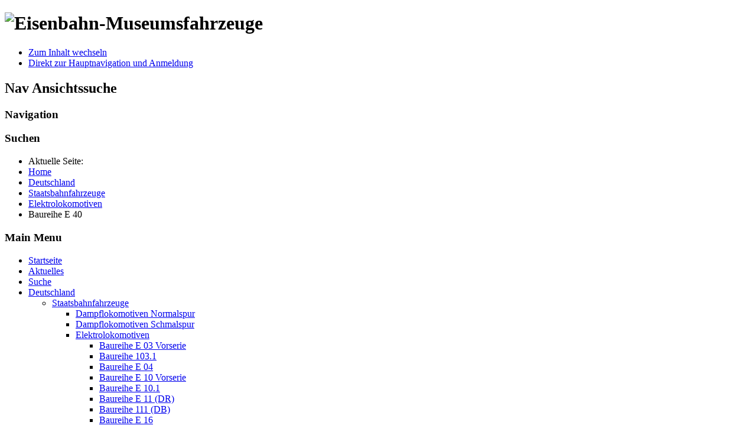

--- FILE ---
content_type: text/html; charset=utf-8
request_url: https://www.eisenbahn-museumsfahrzeuge.de/index.php/deutschland/staatsbahnfahrzeuge/elektrolokomotiven/baureihe-e-40
body_size: 6216
content:
<!DOCTYPE html PUBLIC "-//W3C//DTD XHTML 1.0 Transitional//EN" "http://www.w3.org/TR/xhtml1/DTD/xhtml1-transitional.dtd">
<html xmlns="http://www.w3.org/1999/xhtml" xml:lang="de-de" lang="de-de" dir="ltr" >
<head>
<meta name="format-detection" content="telephone=no">
<base href="https://www.eisenbahn-museumsfahrzeuge.de/index.php/deutschland/staatsbahnfahrzeuge/elektrolokomotiven/baureihe-e-40" />
	<meta http-equiv="content-type" content="text/html; charset=utf-8" />
	<meta name="keywords" content="Eisenbahn Museumsfahrzeuge Museumslokomotive Dampflokomotive
Museumseisenbahn
Elektrolokomotive
Verbrennungsmotorlokomotive
Reisezugwagen
Güterwagen" />
	<meta name="rights" content="Alle Seiten © EMF" />
	<meta name="author" content="Super User" />
	<meta name="description" content="Diese Seiten enthalten Informationen zu Eisenbahn-Museumsfahrzeugen (Lokomotiven, Triebwagen und Reisezug- und Güterwagen) in Europa." />
	<meta name="generator" content="Joomla! - Open Source Content Management" />
	<title>Baureihe E 40</title>
	<link href="/templates/beez_20/favicon.ico" rel="shortcut icon" type="image/vnd.microsoft.icon" />
	<link href="/templates/system/css/system.css" rel="stylesheet" type="text/css" />
	<link href="/templates/beez_20/css/position.css" rel="stylesheet" type="text/css" media="screen,projection" />
	<link href="/templates/beez_20/css/layout.css" rel="stylesheet" type="text/css" media="screen,projection" />
	<link href="/templates/beez_20/css/print.css" rel="stylesheet" type="text/css" media="print" />
	<link href="/templates/beez_20/css/general.css" rel="stylesheet" type="text/css" />
	<link href="/templates/beez_20/css/personal.css" rel="stylesheet" type="text/css" />
	<script type="application/json" class="joomla-script-options new">{"csrf.token":"a2532734b050c74fd657ef81718b057f","system.paths":{"root":"","base":""}}</script>
	<script src="/media/jui/js/jquery.min.js?646cd05d9e43b3d65347cc16edd524e3" type="text/javascript"></script>
	<script src="/media/jui/js/jquery-noconflict.js?646cd05d9e43b3d65347cc16edd524e3" type="text/javascript"></script>
	<script src="/media/jui/js/jquery-migrate.min.js?646cd05d9e43b3d65347cc16edd524e3" type="text/javascript"></script>
	<script src="/media/system/js/caption.js?646cd05d9e43b3d65347cc16edd524e3" type="text/javascript"></script>
	<script src="/media/system/js/mootools-core.js?646cd05d9e43b3d65347cc16edd524e3" type="text/javascript"></script>
	<script src="/media/system/js/core.js?646cd05d9e43b3d65347cc16edd524e3" type="text/javascript"></script>
	<script src="/media/system/js/mootools-more.js?646cd05d9e43b3d65347cc16edd524e3" type="text/javascript"></script>
	<script src="/templates/beez_20/javascript/md_stylechanger.js" type="text/javascript"></script>
	<script src="/templates/beez_20/javascript/hide.js" type="text/javascript"></script>
	<script type="text/javascript">
jQuery(window).on('load',  function() {
				new JCaption('img.caption');
			});
	</script>


<!--[if lte IE 6]>
<link href="/templates/beez_20/css/ieonly.css" rel="stylesheet" type="text/css" />
<style type="text/css">
#line {
  width:98% ;
}
.logoheader {
  height:200px;
}
#header ul.menu {
  display:block !important;
  width:98.2% ;
}
</style>
<![endif]-->

<!--[if IE 7]>
<link href="/templates/beez_20/css/ie7only.css" rel="stylesheet" type="text/css" />
<![endif]-->

<script type="text/javascript">
  var big ='75%';
  var small='50%';
  var altopen='ist geöffnet';
  var altclose='ist geschlossen';
  var bildauf='/templates/beez_20/images/plus.png';
  var bildzu='/templates/beez_20/images/minus.png';
  var rightopen='Info öffnen';
  var rightclose='Info schließen';
  var fontSizeTitle='Schriftgröße';
  var bigger='Größer';
  var reset='Reset';
  var smaller='Kleiner';
  var biggerTitle='Vergrößern';
  var resetTitle='Stil auf Standard zurücksetzen';
  var smallerTitle='Verkleinern';
</script>
<script>
  (function(i,s,o,g,r,a,m){i['GoogleAnalyticsObject']=r;i[r]=i[r]||function(){
  (i[r].q=i[r].q||[]).push(arguments)},i[r].l=1*new Date();a=s.createElement(o),
  m=s.getElementsByTagName(o)[0];a.async=1;a.src=g;m.parentNode.insertBefore(a,m)
  })(window,document,'script','//www.google-analytics.com/analytics.js','ga');

  ga('create', 'UA-32810991-1', 'eisenbahn-museumsfahrzeuge.de');
  ga('send', 'pageview');

</script>
</head>

<body>

<div id="all">
        <div id="back">
                <div id="header">
                                <div class="logoheader">
                                        <h1 id="logo">

                                                                                <img src="/images/EMF_black.gif"  alt="Eisenbahn-Museumsfahrzeuge" />
                                                                                                                        <span class="header1">
                                                                                </span></h1>
                                </div><!-- end logoheader -->
                                        <ul class="skiplinks">
                                                <li><a href="#main" class="u2">Zum Inhalt wechseln</a></li>
                                                <li><a href="#nav" class="u2">Direkt zur Hauptnavigation und Anmeldung</a></li>
                                                                                    </ul>
                                        <h2 class="unseen">Nav Ansichtssuche</h2>
                                        <h3 class="unseen">Navigation</h3>
                                        
                                        <div id="line">
                                        <div id="fontsize"></div>
                                        <h3 class="unseen">Suchen</h3>
                                        
                                        </div> <!-- end line -->


                        </div><!-- end header -->
                        <div id="contentarea">
                                        <div id="breadcrumbs">

                                                        <div aria-label="Breadcrumbs" role="navigation">
	<ul itemscope itemtype="https://schema.org/BreadcrumbList" class="breadcrumb">
					<li>
				Aktuelle Seite: &#160;
			</li>
		
						<li itemprop="itemListElement" itemscope itemtype="https://schema.org/ListItem">
											<a itemprop="item" href="/index.php" class="pathway"><span itemprop="name">Home</span></a>
					
											<span class="divider">
							<img src="/templates/beez_20/images/system/arrow.png" alt="" />						</span>
										<meta itemprop="position" content="1">
				</li>
							<li itemprop="itemListElement" itemscope itemtype="https://schema.org/ListItem">
											<a itemprop="item" href="/index.php/deutschland" class="pathway"><span itemprop="name">Deutschland</span></a>
					
											<span class="divider">
							<img src="/templates/beez_20/images/system/arrow.png" alt="" />						</span>
										<meta itemprop="position" content="2">
				</li>
							<li itemprop="itemListElement" itemscope itemtype="https://schema.org/ListItem">
											<a itemprop="item" href="/index.php/deutschland/staatsbahnfahrzeuge" class="pathway"><span itemprop="name">Staatsbahnfahrzeuge</span></a>
					
											<span class="divider">
							<img src="/templates/beez_20/images/system/arrow.png" alt="" />						</span>
										<meta itemprop="position" content="3">
				</li>
							<li itemprop="itemListElement" itemscope itemtype="https://schema.org/ListItem">
											<a itemprop="item" href="/index.php/deutschland/staatsbahnfahrzeuge/elektrolokomotiven" class="pathway"><span itemprop="name">Elektrolokomotiven</span></a>
					
											<span class="divider">
							<img src="/templates/beez_20/images/system/arrow.png" alt="" />						</span>
										<meta itemprop="position" content="4">
				</li>
							<li itemprop="itemListElement" itemscope itemtype="https://schema.org/ListItem" class="active">
					<span itemprop="name">
						Baureihe E 40					</span>
					<meta itemprop="position" content="5">
				</li>
				</ul>
</div>


                                        </div>

                                        

                                                        <div class="left1 leftbigger" id="nav">
                                                   <div class="moduletable_menu">
 <h3><span
	class="backh"><span class="backh2"><span class="backh3">Main Menu</span></span></span></h3>
 <ul class="nav menu mod-list">
<li class="item-101 default"><a href="/index.php" >Startseite</a></li><li class="item-127 parent"><a href="/index.php/aktuelles" >Aktuelles</a></li><li class="item-733"><a href="/index.php/suche" >Suche</a></li><li class="item-102 active deeper parent"><a href="/index.php/deutschland" >Deutschland</a><ul class="nav-child unstyled"><li class="item-105 active deeper parent"><a href="/index.php/deutschland/staatsbahnfahrzeuge" >Staatsbahnfahrzeuge</a><ul class="nav-child unstyled"><li class="item-107 parent"><a href="/index.php/deutschland/staatsbahnfahrzeuge/dampflokomotiven" >Dampflokomotiven Normalspur</a></li><li class="item-3257 parent"><a href="/index.php/deutschland/staatsbahnfahrzeuge/dampflokomotiven-schmal" >Dampflokomotiven Schmalspur</a></li><li class="item-108 active deeper parent"><a href="/index.php/deutschland/staatsbahnfahrzeuge/elektrolokomotiven" >Elektrolokomotiven</a><ul class="nav-child unstyled"><li class="item-2494 parent"><a href="/index.php/deutschland/staatsbahnfahrzeuge/elektrolokomotiven/baureihe-e-03-vorserie" >Baureihe E 03 Vorserie</a></li><li class="item-2498 parent"><a href="/index.php/deutschland/staatsbahnfahrzeuge/elektrolokomotiven/baureihe-e-03-1" >Baureihe 103.1</a></li><li class="item-2969 parent"><a href="/index.php/deutschland/staatsbahnfahrzeuge/elektrolokomotiven/baureihe-e-04" >Baureihe E 04</a></li><li class="item-2568 parent"><a href="/index.php/deutschland/staatsbahnfahrzeuge/elektrolokomotiven/baureihe-e-10-vorserie" >Baureihe E 10 Vorserie</a></li><li class="item-2574 parent"><a href="/index.php/deutschland/staatsbahnfahrzeuge/elektrolokomotiven/baureihe-e-10-1" >Baureihe E 10.1</a></li><li class="item-3856 parent"><a href="/index.php/deutschland/staatsbahnfahrzeuge/elektrolokomotiven/baureihe-e-11" >Baureihe E 11 (DR)</a></li><li class="item-5727 parent"><a href="/index.php/deutschland/staatsbahnfahrzeuge/elektrolokomotiven/baureihe-e-11-db" >Baureihe 111 (DB)</a></li><li class="item-2684 parent"><a href="/index.php/deutschland/staatsbahnfahrzeuge/elektrolokomotiven/baureihe-e-16" >Baureihe E 16</a></li><li class="item-3109 parent"><a href="/index.php/deutschland/staatsbahnfahrzeuge/elektrolokomotiven/baureihe-e-17" >Baureihe E 17</a></li><li class="item-1792 parent"><a href="/index.php/deutschland/staatsbahnfahrzeuge/elektrolokomotiven/baureihe-e-18" >Baureihe E 18</a></li><li class="item-3118 parent"><a href="/index.php/deutschland/staatsbahnfahrzeuge/elektrolokomotiven/baureihe-e-19" >Baureihe E 19</a></li><li class="item-844 parent"><a href="/index.php/deutschland/staatsbahnfahrzeuge/elektrolokomotiven/baureihe-e-32" >Baureihe E 32</a></li><li class="item-4951 parent"><a href="/index.php/deutschland/staatsbahnfahrzeuge/elektrolokomotiven/baureihe-e-36" >Baureihe E 36</a></li><li class="item-3953 current active deeper parent"><a href="/index.php/deutschland/staatsbahnfahrzeuge/elektrolokomotiven/baureihe-e-40" >Baureihe E 40</a><ul class="nav-child unstyled"><li class="item-3957"><a href="/index.php/deutschland/staatsbahnfahrzeuge/elektrolokomotiven/baureihe-e-40/museal-erhaltene-lokomotiven-e40" >Museal erhaltene Lokomotiven</a></li><li class="item-3983"><a href="/index.php/deutschland/staatsbahnfahrzeuge/elektrolokomotiven/baureihe-e-40/e-40-003" ><img src="/images/symbols/Foto.jpg" alt="E 40 003" /><span class="image-title">E 40 003</span></a></li><li class="item-3984"><a href="/index.php/deutschland/staatsbahnfahrzeuge/elektrolokomotiven/baureihe-e-40/e-40-070" ><img src="/images/symbols/Foto.jpg" alt="E 40 070" /><span class="image-title">E 40 070</span></a></li><li class="item-3954"><a href="/index.php/deutschland/staatsbahnfahrzeuge/elektrolokomotiven/baureihe-e-40/e-40-128" ><img src="/images/symbols/Foto.jpg" alt="E 40 128" /><span class="image-title">E 40 128</span></a></li><li class="item-3955"><a href="/index.php/deutschland/staatsbahnfahrzeuge/elektrolokomotiven/baureihe-e-40/e-40-423" ><img src="/images/symbols/Foto.jpg" alt="E 40 423" /><span class="image-title">E 40 423</span></a></li><li class="item-5668"><a href="/index.php/deutschland/staatsbahnfahrzeuge/elektrolokomotiven/baureihe-e-40/e-40-680" >E 40 680</a></li><li class="item-3956"><a href="/index.php/deutschland/staatsbahnfahrzeuge/elektrolokomotiven/baureihe-e-40/140-844-2" ><img src="/images/symbols/Foto.jpg" alt="140 844-2" /><span class="image-title">140 844-2</span></a></li><li class="item-3958"><a href="/index.php/deutschland/staatsbahnfahrzeuge/elektrolokomotiven/baureihe-e-40/kommerziell-genutzte-lokomotiven-e40" >Kommerziell genutzte Lokomotiven</a></li><li class="item-3982"><a href="/index.php/deutschland/staatsbahnfahrzeuge/elektrolokomotiven/baureihe-e-40/e-40-002" ><img src="/images/symbols/Foto.jpg" alt="E 40 002" /><span class="image-title">E 40 002</span></a></li><li class="item-5513"><a href="/index.php/deutschland/staatsbahnfahrzeuge/elektrolokomotiven/baureihe-e-40/e-40-037" ><img src="/images/symbols/Foto.jpg" alt="E 40 037" /><span class="image-title">E 40 037</span></a></li><li class="item-3992"><a href="/index.php/deutschland/staatsbahnfahrzeuge/elektrolokomotiven/baureihe-e-40/e-40-133" ><img src="/images/symbols/Foto.jpg" alt="E 40 133" /><span class="image-title">E 40 133</span></a></li><li class="item-4687"><a href="/index.php/deutschland/staatsbahnfahrzeuge/elektrolokomotiven/baureihe-e-40/e-40-134" ><img src="/images/symbols/Foto.jpg" alt="E 40 134" /><span class="image-title">E 40 134</span></a></li><li class="item-3993"><a href="/index.php/deutschland/staatsbahnfahrzeuge/elektrolokomotiven/baureihe-e-40/e-40-135" ><img src="/images/symbols/Foto.jpg" alt="E 40 135" /><span class="image-title">E 40 135</span></a></li><li class="item-3969"><a href="/index.php/deutschland/staatsbahnfahrzeuge/elektrolokomotiven/baureihe-e-40/e-40-184" ><img src="/images/symbols/Foto.jpg" alt="E 40 184" /><span class="image-title">E 40 184</span></a></li><li class="item-4990"><a href="/index.php/deutschland/staatsbahnfahrzeuge/elektrolokomotiven/baureihe-e-40/e-40-1309" ><img src="/images/symbols/Foto.jpg" alt="E 40 1309" /><span class="image-title">E 40 1309</span></a></li><li class="item-3995"><a href="/index.php/deutschland/staatsbahnfahrzeuge/elektrolokomotiven/baureihe-e-40/e-40-310" ><img src="/images/symbols/Foto.jpg" alt="E 40 1310" /><span class="image-title">E 40 1310</span></a></li><li class="item-4005"><a href="/index.php/deutschland/staatsbahnfahrzeuge/elektrolokomotiven/baureihe-e-40/e-40-311" >E 40 1311</a></li><li class="item-4006"><a href="/index.php/deutschland/staatsbahnfahrzeuge/elektrolokomotiven/baureihe-e-40/e-40-312" ><img src="/images/symbols/Foto.jpg" alt="E 40 1312" /><span class="image-title">E 40 1312</span></a></li><li class="item-4800"><a href="/index.php/deutschland/staatsbahnfahrzeuge/elektrolokomotiven/baureihe-e-40/e-40-313" ><img src="/images/symbols/Foto.jpg" alt="E 40 1313" /><span class="image-title">E 40 1313</span></a></li><li class="item-4801"><a href="/index.php/deutschland/staatsbahnfahrzeuge/elektrolokomotiven/baureihe-e-40/e-40-314" ><img src="/images/symbols/Foto.jpg" alt="E 40 1314" /><span class="image-title">E 40 1314</span></a></li><li class="item-3959"><a href="/index.php/deutschland/staatsbahnfahrzeuge/elektrolokomotiven/baureihe-e-40/e-40-432" ><img src="/images/symbols/Foto.jpg" alt="E 40 432" /><span class="image-title">E 40 432</span></a></li><li class="item-3960"><a href="/index.php/deutschland/staatsbahnfahrzeuge/elektrolokomotiven/baureihe-e-40/e-40-438" ><img src="/images/symbols/Foto.jpg" alt="E 40 438" /><span class="image-title">E 40 438</span></a></li><li class="item-4007"><a href="/index.php/deutschland/staatsbahnfahrzeuge/elektrolokomotiven/baureihe-e-40/e-40-555" ><img src="/images/symbols/Foto.jpg" alt="E 40 1555" /><span class="image-title">E 40 1555</span></a></li><li class="item-4802"><a href="/index.php/deutschland/staatsbahnfahrzeuge/elektrolokomotiven/baureihe-e-40/e-40-557" >E 40 1557</a></li><li class="item-4008"><a href="/index.php/deutschland/staatsbahnfahrzeuge/elektrolokomotiven/baureihe-e-40/e-40-558" ><img src="/images/symbols/Foto.jpg" alt="E 40 1558" /><span class="image-title">E 40 1558</span></a></li><li class="item-3970"><a href="/index.php/deutschland/staatsbahnfahrzeuge/elektrolokomotiven/baureihe-e-40/e-40-621" >E 40 621</a></li><li class="item-3971"><a href="/index.php/deutschland/staatsbahnfahrzeuge/elektrolokomotiven/baureihe-e-40/e-40-627" >E 40 627</a></li><li class="item-5311"><a href="/index.php/deutschland/staatsbahnfahrzeuge/elektrolokomotiven/baureihe-e-40/e-40-649" ><img src="/images/symbols/Foto.jpg" alt="E 40 649" /><span class="image-title">E 40 649</span></a></li><li class="item-5129"><a href="/index.php/deutschland/staatsbahnfahrzeuge/elektrolokomotiven/baureihe-e-40/e-40-656" ><img src="/images/symbols/Foto.jpg" alt="E 40 656" /><span class="image-title">E 40 656</span></a></li><li class="item-3972"><a href="/index.php/deutschland/staatsbahnfahrzeuge/elektrolokomotiven/baureihe-e-40/e-40-678" ><img src="/images/symbols/Foto.jpg" alt="E 40 678" /><span class="image-title">E 40 678</span></a></li><li class="item-3980"><a href="/index.php/deutschland/staatsbahnfahrzeuge/elektrolokomotiven/baureihe-e-40/e-40-759" ><img src="/images/symbols/Foto.jpg" alt="140 759-2" /><span class="image-title">140 759-2</span></a></li><li class="item-3981"><a href="/index.php/deutschland/staatsbahnfahrzeuge/elektrolokomotiven/baureihe-e-40/e-40-761" ><img src="/images/symbols/Foto.jpg" alt="140 761–8" /><span class="image-title">140 761–8</span></a></li><li class="item-3963"><a href="/index.php/deutschland/staatsbahnfahrzeuge/elektrolokomotiven/baureihe-e-40/e-40-772" ><img src="/images/symbols/Foto.jpg" alt="140 772-5" /><span class="image-title">140 772-5</span></a></li><li class="item-4841"><a href="/index.php/deutschland/staatsbahnfahrzeuge/elektrolokomotiven/baureihe-e-40/e-40-774" ><img src="/images/symbols/Foto.jpg" alt="140 774-1" /><span class="image-title">140 774-1</span></a></li><li class="item-3964"><a href="/index.php/deutschland/staatsbahnfahrzeuge/elektrolokomotiven/baureihe-e-40/e-40-789" ><img src="/images/symbols/Foto.jpg" alt="140 789-9" /><span class="image-title">140 789-9</span></a></li><li class="item-3991"><a href="/index.php/deutschland/staatsbahnfahrzeuge/elektrolokomotiven/baureihe-e-40/140-797-2" ><img src="/images/symbols/Foto.jpg" alt="140 797-2" /><span class="image-title">140 797-2</span></a></li><li class="item-4039"><a href="/index.php/deutschland/staatsbahnfahrzeuge/elektrolokomotiven/baureihe-e-40/140-798-0" ><img src="/images/symbols/Foto.jpg" alt="140 798-0" /><span class="image-title">140 798-0</span></a></li><li class="item-4726"><a href="/index.php/deutschland/staatsbahnfahrzeuge/elektrolokomotiven/baureihe-e-40/140-801-2" >140 801-2</a></li><li class="item-5286"><a href="/index.php/deutschland/staatsbahnfahrzeuge/elektrolokomotiven/baureihe-e-40/140-806-1" >140 806-1</a></li><li class="item-4462"><a href="/index.php/deutschland/staatsbahnfahrzeuge/elektrolokomotiven/baureihe-e-40/140-810-3" ><img src="/images/symbols/Foto.jpg" alt="140 810-3" /><span class="image-title">140 810-3</span></a></li><li class="item-3967"><a href="/index.php/deutschland/staatsbahnfahrzeuge/elektrolokomotiven/baureihe-e-40/e-40-811" ><img src="/images/symbols/Foto.jpg" alt="140 811-1" /><span class="image-title">140 811-1</span></a></li><li class="item-3968"><a href="/index.php/deutschland/staatsbahnfahrzeuge/elektrolokomotiven/baureihe-e-40/e-40-815" ><img src="/images/symbols/Foto.jpg" alt="140 815-2" /><span class="image-title">140 815-2</span></a></li><li class="item-4009"><a href="/index.php/deutschland/staatsbahnfahrzeuge/elektrolokomotiven/baureihe-e-40/e-40-824" ><img src="/images/symbols/Foto.jpg" alt="140 824-4" /><span class="image-title">140 824-4</span></a></li><li class="item-5708"><a href="/index.php/deutschland/staatsbahnfahrzeuge/elektrolokomotiven/baureihe-e-40/e-40-825" >140 825-1</a></li><li class="item-5469"><a href="/index.php/deutschland/staatsbahnfahrzeuge/elektrolokomotiven/baureihe-e-40/e-40-833" >140 833-5</a></li><li class="item-5255"><a href="/index.php/deutschland/staatsbahnfahrzeuge/elektrolokomotiven/baureihe-e-40/e-40-834" >140 834-3</a></li><li class="item-4461"><a href="/index.php/deutschland/staatsbahnfahrzeuge/elektrolokomotiven/baureihe-e-40/e-40-837" ><img src="/images/symbols/Foto.jpg" alt="140 837-6" /><span class="image-title">140 837-6</span></a></li><li class="item-4013"><a href="/index.php/deutschland/staatsbahnfahrzeuge/elektrolokomotiven/baureihe-e-40/e-40-838" ><img src="/images/symbols/Foto.jpg" alt="140 838-4" /><span class="image-title">140 838-4</span></a></li><li class="item-4791"><a href="/index.php/deutschland/staatsbahnfahrzeuge/elektrolokomotiven/baureihe-e-40/e-40-845" ><img src="/images/symbols/Foto.jpg" alt="140 845-9" /><span class="image-title">140 845-9</span></a></li><li class="item-3979"><a href="/index.php/deutschland/staatsbahnfahrzeuge/elektrolokomotiven/baureihe-e-40/e-40-848" ><img src="/images/symbols/Foto.jpg" alt="140 848-3" /><span class="image-title">140 848-3</span></a></li><li class="item-3961"><a href="/index.php/deutschland/staatsbahnfahrzeuge/elektrolokomotiven/baureihe-e-40/e-40-850" ><img src="/images/symbols/Foto.jpg" alt="140 850-9" /><span class="image-title">140 850-9</span></a></li><li class="item-5514"><a href="/index.php/deutschland/staatsbahnfahrzeuge/elektrolokomotiven/baureihe-e-40/e-40-853" ><img src="/images/symbols/Foto.jpg" alt="140 853-3" /><span class="image-title">140 853-3</span></a></li><li class="item-3962"><a href="/index.php/deutschland/staatsbahnfahrzeuge/elektrolokomotiven/baureihe-e-40/e-40-856" ><img src="/images/symbols/Foto.jpg" alt="140 856-6" /><span class="image-title">140 856-6</span></a></li><li class="item-5150"><a href="/index.php/deutschland/staatsbahnfahrzeuge/elektrolokomotiven/baureihe-e-40/e-40-857" ><img src="/images/symbols/Foto.jpg" alt="140 857-4" /><span class="image-title">140 857-4</span></a></li><li class="item-3977"><a href="/index.php/deutschland/staatsbahnfahrzeuge/elektrolokomotiven/baureihe-e-40/e40-866" ><img src="/images/symbols/Foto.jpg" alt="140 866–5" /><span class="image-title">140 866–5</span></a></li><li class="item-3978"><a href="/index.php/deutschland/staatsbahnfahrzeuge/elektrolokomotiven/baureihe-e-40/e40-870" ><img src="/images/symbols/Foto.jpg" alt="140 870–7" /><span class="image-title">140 870–7</span></a></li><li class="item-5392"><a href="/index.php/deutschland/staatsbahnfahrzeuge/elektrolokomotiven/baureihe-e-40/e40-876" ><img src="/images/symbols/Foto.jpg" alt="140 876-4" /><span class="image-title">140 876-4</span></a></li></ul></li><li class="item-3913 parent"><a href="/index.php/deutschland/staatsbahnfahrzeuge/elektrolokomotiven/baureihe-e-41" >Baureihe E 41</a></li><li class="item-4000 parent"><a href="/index.php/deutschland/staatsbahnfahrzeuge/elektrolokomotiven/baureihe-e-42" >Baureihe E 42</a></li><li class="item-283 parent"><a href="/index.php/deutschland/staatsbahnfahrzeuge/elektrolokomotiven/baureihe-e-44" >Baureihe E 44</a></li><li class="item-3168 parent"><a href="/index.php/deutschland/staatsbahnfahrzeuge/elektrolokomotiven/baureihe-e-44-5" >Baureihe E 44.5</a></li><li class="item-3749 parent"><a href="/index.php/deutschland/staatsbahnfahrzeuge/elektrolokomotiven/baureihe-e-50" >Baureihe E 50</a></li><li class="item-2913 parent"><a href="/index.php/deutschland/staatsbahnfahrzeuge/elektrolokomotiven/baureihe-e-52" >Baureihe E 52</a></li><li class="item-3131 parent"><a href="/index.php/deutschland/staatsbahnfahrzeuge/elektrolokomotiven/baureihe-e-60" >Baureihe E 60</a></li><li class="item-3234 parent"><a href="/index.php/deutschland/staatsbahnfahrzeuge/elektrolokomotiven/baureihe-e-63" >Baureihe E 63</a></li><li class="item-1850 parent"><a href="/index.php/deutschland/staatsbahnfahrzeuge/elektrolokomotiven/baureihe-e-69" >Baureihe E 69</a></li><li class="item-2738 parent"><a href="/index.php/deutschland/staatsbahnfahrzeuge/elektrolokomotiven/baureihe-e-71" >Baureihe E 71</a></li><li class="item-2835 parent"><a href="/index.php/deutschland/staatsbahnfahrzeuge/elektrolokomotiven/baureihe-e-75" >Baureihe E 75</a></li><li class="item-2871 parent"><a href="/index.php/deutschland/staatsbahnfahrzeuge/elektrolokomotiven/baureihe-e-77" >Baureihe E 77</a></li><li class="item-2831 parent"><a href="/index.php/deutschland/staatsbahnfahrzeuge/elektrolokomotiven/baureihe-e-91" >Baureihe E 91</a></li><li class="item-2827 parent"><a href="/index.php/deutschland/staatsbahnfahrzeuge/elektrolokomotiven/baureihe-e-93" >Baureihe E 93</a></li><li class="item-282 parent"><a href="/index.php/deutschland/staatsbahnfahrzeuge/elektrolokomotiven/baureihe-e-94" >Baureihe E 94</a></li><li class="item-3127 parent"><a href="/index.php/deutschland/staatsbahnfahrzeuge/elektrolokomotiven/baureihe-e-95" >Baureihe E 95</a></li><li class="item-5321 parent"><a href="/index.php/deutschland/staatsbahnfahrzeuge/elektrolokomotiven/baureihe-e-310-vorserie" >Baureihe E 310 Vorserie</a></li><li class="item-5323 parent"><a href="/index.php/deutschland/staatsbahnfahrzeuge/elektrolokomotiven/baureihe-e-310-2" >Baureihe E 310.2 (181)</a></li><li class="item-2017 parent"><a href="/index.php/deutschland/staatsbahnfahrzeuge/elektrolokomotiven/zerlegte-elektrolokomotiven-db" >Zerlegte Elektrolokomotiven</a></li></ul></li><li class="item-109 parent"><a href="/index.php/deutschland/staatsbahnfahrzeuge/verbrennungsmotorlokomotiven" >Verbrennungsmotorlokomotiven</a></li><li class="item-110 parent"><a href="/index.php/deutschland/staatsbahnfahrzeuge/triebwagen" >Triebwagen</a></li><li class="item-111 parent"><a href="/index.php/deutschland/staatsbahnfahrzeuge/reisezugwagen-drg-normalspur" >Reisezugwagen DRB Normalspur</a></li><li class="item-4226 parent"><a href="/index.php/deutschland/staatsbahnfahrzeuge/reisezugwagen-db-normalspur" >Reisezugwagen DB Normalspur</a></li><li class="item-5047 parent"><a href="/index.php/deutschland/staatsbahnfahrzeuge/reisezugwagen-dr-normalspur" >Reisezugwagen DR Normalspur</a></li><li class="item-112 parent"><a href="/index.php/deutschland/staatsbahnfahrzeuge/gueterwagen-db-normalspur" >Güterwagen DB Normalspur</a></li><li class="item-5048 parent"><a href="/index.php/deutschland/staatsbahnfahrzeuge/gueterwagen-dr-normalspur" >Güterwagen DR Normalspur</a></li></ul></li><li class="item-106 parent"><a href="/index.php/deutschland/privat-oder-werkbahnfahrzeuge" >Privat-oder Werkbahnfahrzeuge</a></li></ul></li><li class="item-103 parent"><a href="/index.php/frankreich" >Frankreich</a></li><li class="item-104 parent"><a href="/index.php/italien" >Italien</a></li><li class="item-332 parent"><a href="/index.php/oesterreich" >Österreich</a></li><li class="item-955 parent"><a href="/index.php/polen" >Polen</a></li><li class="item-577 parent"><a href="/index.php/rumaenien" >Rumänien</a></li><li class="item-129 parent"><a href="/index.php/schweiz" >Schweiz</a></li><li class="item-130 parent"><a href="/index.php/informationen" >Informationen</a></li></ul>
</div>

                                                                
                                                                


                                                        </div><!-- end navi -->
               
                                        <div id="wrapper2" >

                                                <div id="main">

                                                
                                                        <div id="system-message-container">
	</div>

                                                        <div class="item-page" itemscope itemtype="https://schema.org/Article">
	<meta itemprop="inLanguage" content="de-DE" />
	
		
						
		
	
	
		
								<div itemprop="articleBody">
		<p style="text-align: center;"><span style="font-size: x-large;"><strong>Baureihe E 40<br /></strong></span></p>
<p style="text-align: justify;"> </p>
<p style="text-align: justify;"><strong>Kurzbeschreibung der Baureihe E 40<br /></strong></p>
<p style="text-align: justify;">Nach der eingehenden Erprobung der fünf Vorserienlokomotiven E 10 001 bis E 10 005 wurde deutlich, daß die Baureihe E 10 nicht für alle Leistungsanforderungen zu gebrauchen war. Folglich mußte die Idee einer Universal-Lokomotive ("Einheitslok") so überarbeitet werden, daß mit wenigen Baureihen der gesamte Einsatzbereich abgedeckt werden konnte. Das überarbeitete Einheits-Elektrolok-Programm sah daher in der Folge die Beschaffung der Baureihe E 10 für den Schnellzugdienst, der E 40 für den mittleren Güterzugdienst, der E 50 für den schweren Güterzugdienst und der E 41 für den Personenzug und den leichten Güterzugdienst vor.</p>
<p style="text-align: justify;">Von der Baureihe E 40 wurden zwischen 1957 und 1973 in mehreren Serien insgesamt 879 Fahrzeuge beschafft. Darunter wurden auch 31 Exemplare mit E-Bremse ausgerüstet, die zunächst als Baureihe E 40<sup>11</sup> geführt wurden.     </p>
<p style="text-align: justify;">Die Lokomotiven wurden unter den Nummern E 40 001 (ab 1968: 140 001-9) bis E 40 684 (140 684-2) und 140 685-9 bis 140 879-8 eingereiht. Die mit E-Bremse ausgerüsteten Maschinen erhielten die Nummern E 40 1131 bis E 40 1137, E 40 1163 bis E 40 1166, E 40 1309 bis E 40 1316 und E 40 1552 bis E 40 1563 (ab 1968: 139 131-7 bis 139 137-4, 139 163-0 bis 139 166-3, 139 309-9 bis 139 316-4 und 139 552-4 bis 139 563-1).</p>
<p style="text-align: justify;"> </p>
<p style="text-align: justify;"><strong>Anzahl heute noch vorhandener Lokomotiven</strong></p>
<p style="text-align: justify;">Insgesamt sind noch fünf Lokomotiven der Baureihe E 40 museal erhalten, zudem sind aber über fünfzig Exemplare im Dienst von privaten EVUs erhalten. Mit den E 40 128 und E 40 423 sind derzeit nur die beiden vom DB Museum erhaltenen Lokomotiven betriebsfähig.</p>
<p style="text-align: justify;"> </p>
<p><strong>Entwicklung des Bestands</strong></p>
<p><a href="/index.php/deutschland/staatsbahnfahrzeuge/elektrolokomotiven/baureihe-e-40/museal-erhaltene-lokomotiven-e40" target="_blank" rel="noopener noreferrer">für museal erhaltene Lokomotiven</a> und </p>
<p>für <a href="/index.php/deutschland/staatsbahnfahrzeuge/elektrolokomotiven/baureihe-e-40/kommerziell-genutzte-lokomotiven-e40" target="_blank" rel="noopener noreferrer">kommerziell erhaltene Lokomotiven</a>.</p>
<p style="text-align: justify;"> </p>
<p style="text-align: justify;"> </p>
<p style="text-align: justify;"><strong>Technische Daten der Baureihe E 40</strong><strong><br /></strong></p>
<table border="0" frame="box" rules="all" cellspacing="10" cellpadding="10">
<tbody>
<tr>
<td style="width: 600px; text-align: left; height: 25px;"> Bauart</td>
<td style="width: 600px; text-align: left; height: 25px;"> Bo' Bo'-el</td>
</tr>
<tr>
<td style="text-align: left; height: 25px;"> Gattung</td>
<td style="text-align: left; height: 25px;"> </td>
</tr>
<tr>
<td style="text-align: left; height: 25px;"> Länge über Puffer</td>
<td style="text-align: left; height: 25px;"> 16.490 mm </td>
</tr>
<tr>
<td style="text-align: left; height: 25px;"> Höhe</td>
<td style="text-align: left; height: 25px;"> 4.495 mm</td>
</tr>
<tr>
<td style="text-align: left; height: 25px;"> Drehgestellachsstand</td>
<td style="text-align: left; height: 25px;"> 3.400 mm</td>
</tr>
<tr>
<td style="text-align: left; height: 25px;"> Gesamtachsstand</td>
<td style="text-align: left; height: 25px;">  mm</td>
</tr>
<tr>
<td style="text-align: left; height: 25px;"> Treibraddurchmesser</td>
<td style="text-align: left; height: 25px;">  1.250  mm</td>
</tr>
<tr>
<td style="text-align: left; height: 25px;"> Dienstgewicht</td>
<td style="text-align: left; height: 25px;">
<p> 83,0 t </p>
</td>
</tr>
<tr>
<td style="text-align: left; height: 25px;"> Achslast</td>
<td style="text-align: left; height: 25px;"> 21,0 t</td>
</tr>
<tr>
<td style="text-align: left; height: 25px;"> Höchstgeschwindigkeit</td>
<td style="text-align: left; height: 25px;"> 100 km/h (vorwärts / rückwärts)    </td>
</tr>
<tr>
<td style="text-align: left; height: 25px;"> Dauerleistung</td>
<td style="text-align: left; height: 25px;"> 3.700 kW</td>
</tr>
<tr>
<td style="text-align: left; height: 25px;"> Stromsystem</td>
<td style="text-align: left; height: 25px;"> 16 2/3 Hz, 15 kV</td>
</tr>
<tr>
<td style="text-align: left; height: 25px;"> Antrieb</td>
<td style="text-align: left; height: 25px;"> Gummiringfeder</td>
</tr>
<tr>
<td style="text-align: left; height: 25px;"> Anzahl der Fahrmotoren</td>
<td style="text-align: left; height: 25px;"> 4</td>
</tr>
<tr>
<td style="text-align: left; height: 25px;"> Anzahl Dauerfahrstufen</td>
<td style="text-align: left; height: 25px;">  </td>
</tr>
</tbody>
</table>
<p style="text-align: justify;"> </p>
<p><strong>Quellen im Internet</strong></p>
<p><a href="https://de.wikipedia.org/wiki/DB-Baureihe_E_40" target="_blank" rel="noopener noreferrer">Baureihe E 40 in der freien Enzyklopädie Wikipedia</a></p>
<p> </p>
<p style="text-align: justify;"><strong>Quellen in den Printmedien</strong></p>
<p style="text-align: justify;">Axel Witzke: Baureihe 139/140, Der Abschied naht in Lok Magazin Ausgabe 2/2012 (Seiten 50ff)</p>
<p style="text-align: justify;">Roland Hertwig: Die Baureihe E 40: Einheitsellok für den Güterzugdienst (EK-Verlag, Freiburg 2013, ISBN 978-3-88255-172-3)</p>
<p style="text-align: justify;"> </p>
<p style="text-align: justify;"><span style="font-size: xx-small;">Erstellt am 30.04.2022, letzte Änderung am 05.06.2025<br /></span></p>
<p style="text-align: justify;"><span style="font-size: xx-small;">© EMF 2022-04-30, Version 9<br /></span></p>
<p style="text-align: justify;"> </p>	</div>

						
							</div>


                                                </div><!-- end main -->

                                        </div><!-- end wrapper -->

                                
                        
                                <div class="wrap"></div>

                                </div> <!-- end contentarea -->

                        </div><!-- back -->

                </div><!-- all -->

                <div id="footer-outer">
                        
                        <div id="footer-sub">


                                <div id="footer">

                                        
                                        <p>
                                                Powered by <a href="http://www.joomla.org/">Joomla!&#174;</a>
                                        </p>


                                </div><!-- end footer -->

                        </div>

                </div>
        
        </body>
</html>


--- FILE ---
content_type: text/plain
request_url: https://www.google-analytics.com/j/collect?v=1&_v=j102&a=1612310881&t=pageview&_s=1&dl=https%3A%2F%2Fwww.eisenbahn-museumsfahrzeuge.de%2Findex.php%2Fdeutschland%2Fstaatsbahnfahrzeuge%2Felektrolokomotiven%2Fbaureihe-e-40&ul=en-us%40posix&dt=Baureihe%20E%2040&sr=1280x720&vp=1280x720&_u=IEBAAAABAAAAACAAI~&jid=2137549300&gjid=238332194&cid=1023252074.1768927877&tid=UA-32810991-1&_gid=1845041870.1768927877&_r=1&_slc=1&z=1117523515
body_size: -455
content:
2,cG-20PBQBKVX5